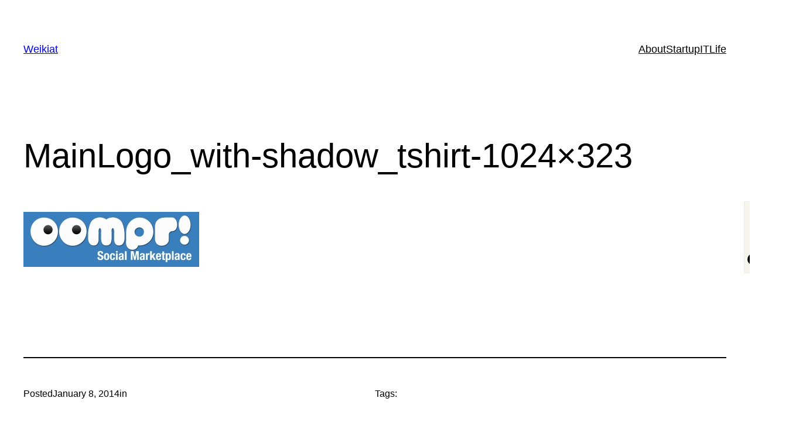

--- FILE ---
content_type: application/x-javascript
request_url: http://www.weikiat.net/wp-content/plugins/sharebar/js/sharebar.js?ver=6.9
body_size: 741
content:
/*
 *  ShareBar - Creates a dynamic, vertical sharing bar to the left of a WordPress post and hides it if browser window is too small
 *  Copyright 2010 Monji Dolon, http://mdolon.com/
 *  Released under the MIT, BSD, and GPL Licenses.
 *  More information: http://devgrow.com/sharebar
 */
jQuery.fn.sharebar = function(options) {
	var defaults = {horizontal: true, swidth: 65, minwidth: 1000, position: 'left', leftOffset: 20, rightOffset: 10};
	var opts = jQuery.extend(defaults, options); var o = jQuery.meta ? jQuery.extend({}, opts, jQueryjQuery.data()) : opts;

	var w = jQuery(window).width();
	var sharebar = jQuery('#sharebar');
	var sharebarx = jQuery('#sharebarx');
	var parent = jQuery(sharebar).parent().width();
	var start = sharebar_init();

	function sharebar_init() {
		if (sharebar.length) {
			jQuery(sharebar).css('width',o.swidth+'px');
			if (o.position == 'left') jQuery(sharebar).css('marginLeft',(0-o.swidth-o.leftOffset));
			else {
				jQuery(sharebar).css('marginLeft',(parent+o.rightOffset));
			}
			if(w < o.minwidth && o.horizontal) jQuery(sharebarx).slideDown();
			else jQuery(sharebar).fadeIn();
			jQuery.event.add(window, "scroll", sharebar_scroll);
			jQuery.event.add(window, "resize", sharebar_resize);
			return jQuery(sharebar).offset().top;
		}

		return 0;
	}

	function sharebar_resize() {
		var w = jQuery(window).width();
		if(w<o.minwidth){
			jQuery(sharebar).fadeOut();
			if(o.horizontal) jQuery(sharebarx).slideDown();

		} else{
			jQuery(sharebar).fadeIn();
			if(o.horizontal) jQuery(sharebarx).slideUp();
		}
	}

	function sharebar_scroll() {
		var p = jQuery(window).scrollTop();
		var w = jQuery(window).width();
		jQuery(sharebar).css('position',((p+10)>start) ? 'fixed' : 'absolute');
		jQuery(sharebar).css('top',((p+10)>start) ? '10px' : '');
	}

};
